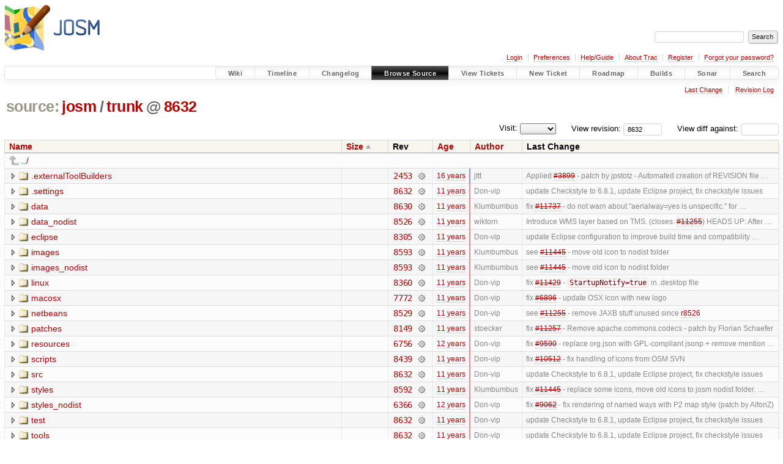

--- FILE ---
content_type: text/html;charset=utf-8
request_url: https://josm.openstreetmap.de/browser/josm/trunk?rev=8632&order=size
body_size: 7339
content:


<!DOCTYPE html>
<html lang="en-US">   <head>
    <!-- # block head (placeholder in theme.html) -->
        <!-- # block head (content inherited from layout.html) -->
    <title>
trunk in josm          – JOSM

    </title>

    <meta http-equiv="Content-Type" content="text/html; charset=UTF-8" />
    <meta http-equiv="X-UA-Compatible" content="IE=edge" />
    <!--[if IE]><script>
        if (/^#__msie303:/.test(window.location.hash))
        window.location.replace(window.location.hash.replace(/^#__msie303:/, '#'));
        </script><![endif]-->

    <link rel="start"  href="/wiki" />
    <link rel="search"  href="/search" />
    <link rel="help"  href="/wiki/TracGuide" />
    <link rel="stylesheet"  href="/chrome/common/css/trac.css" type="text/css" />
    <link rel="stylesheet"  href="/chrome/common/css/browser.css" type="text/css" />
    <link rel="icon"  href="/favicon.ico" type="image/x-icon" />
    <link rel="up"  href="/browser/josm?order=size&amp;rev=8632" title="Parent directory" />
    <noscript>
      <style>
        .trac-noscript { display: none !important }
      </style>     </noscript>
    <link type="application/opensearchdescription+xml" rel="search"
          href="/search/opensearch"
          title="Search JOSM"/>
    <script src="/chrome/common/js/jquery.js"></script>
    <script src="/chrome/common/js/babel.js"></script>
    <script src="/chrome/common/js/trac.js"></script>
    <script src="/chrome/common/js/search.js"></script>
    <script src="/chrome/common/js/folding.js"></script>
    <script src="/chrome/common/js/expand_dir.js"></script>
    <script src="/chrome/common/js/keyboard_nav.js"></script>
    <script>
      jQuery(function($) {
        $(".trac-autofocus").focus();
        $(".trac-target-new").attr("target", "_blank");
        if ($.ui) { /* is jquery-ui added? */
          $(".trac-datepicker:not([readonly])")
            .prop("autocomplete", "off").datepicker();
          // Input current date when today is pressed.
          var _goToToday = $.datepicker._gotoToday;
          $.datepicker._gotoToday = function(id) {
            _goToToday.call(this, id);
            this._selectDate(id)
          };
          $(".trac-datetimepicker:not([readonly])")
            .prop("autocomplete", "off").datetimepicker();
        }
        $(".trac-disable").disableSubmit(".trac-disable-determinant");
        setTimeout(function() { $(".trac-scroll").scrollToTop() }, 1);
        $(".trac-disable-on-submit").disableOnSubmit();
      });
    </script>
    <!--   # include 'site_head.html' (layout.html) -->

<link rel="stylesheet" type="text/css" href="/josm.css"/>

    <!--   end of site_head.html -->
    <!-- # endblock head (content inherited from layout.html) -->


    <meta name="ROBOTS" content="NOINDEX" />
    <script>
      jQuery(function($) {
        $(".trac-toggledeleted").show().click(function() {
                  $(this).siblings().find(".trac-deleted").toggle();
                  return false;
        }).click();
        $("#jumploc input").hide();
        $("#jumploc select").change(function () {
          this.parentNode.parentNode.submit();
        });

          /* browsers using old WebKits have issues with expandDir... */
          var webkit_rev = /AppleWebKit\/(\d+)/.exec(navigator.userAgent);
          if ( !webkit_rev || (521 - webkit_rev[1]).toString()[0] == "-" )
            enableExpandDir(null, $("table.dirlist tr"), {
                action: 'inplace',
                range_min_secs: '63371094546',
                range_max_secs: '63574041248'
            });
      });
    </script>
    <!-- # endblock head (placeholder in theme.html) -->
  </head> 
  <body>
    <!-- # block body (content inherited from theme.html) -->
    <!--   # include 'site_header.html' (theme.html) -->
    <!--   end of site_header.html -->

    <div id="banner">
      <div id="header">
        <a id="logo"
           href="https://josm.openstreetmap.de">
          <img  alt="JOSM" height="80" src="/svn/trunk/nodist/images/logo/header.png" width="156" /></a>


      </div>
      <form id="search" action="/search" method="get">
        <div>
          <label for="proj-search">Search:</label>
          <input type="text" id="proj-search" name="q" size="18"
                  value="" />
          <input type="submit" value="Search" />
        </div>
      </form>
          <div id="metanav" class="nav">
      <ul><li  class="first"><a href="/login">Login</a></li><li ><a href="/prefs">Preferences</a></li><li ><a href="/wiki/TracGuide">Help/Guide</a></li><li ><a href="/about">About Trac</a></li><li ><a href="/register">Register</a></li><li  class="last"><a href="/reset_password">Forgot your password?</a></li></ul>
    </div>

    </div>
        <div id="mainnav" class="nav">
      <ul><li  class="first"><a href="/wiki">Wiki</a></li><li ><a href="/timeline">Timeline</a></li><li ><a href="/log/josm/?verbose=on">Changelog</a></li><li  class="active"><a href="/browser">Browse Source</a></li><li ><a href="/report">View Tickets</a></li><li ><a href="/newticket">New Ticket</a></li><li ><a href="/roadmap">Roadmap</a></li><li ><a href="/jenkins/">Builds</a></li><li ><a href="/sonar/">Sonar</a></li><li  class="last"><a href="/search">Search</a></li></ul>
    </div>


    <div id="main"
         >
      <div id="ctxtnav" class="nav">
        <h2>Context Navigation</h2>
        <ul>
          <li  class="first"><a href="/changeset/8632/josm/trunk">Last Change</a></li>
          <li  class="last"><a href="/log/josm/trunk?rev=8632">Revision Log</a></li>
        </ul>
        <hr />
      </div>

      

      

      <!-- # block content (placeholder in theme.html) -->
    <div id="content" class="browser">

      <h1>


<a class="pathentry first" href="/browser?order=size"
   title="Go to repository index">source:</a>
<a class="pathentry" href="/browser/josm?order=size&amp;rev=8632"
   title="View josm">josm</a><span class="pathentry sep">/</span><a class="pathentry" href="/browser/josm/trunk?order=size&amp;rev=8632"
   title="View trunk">trunk</a><span class="pathentry sep">@</span>
<a class="pathentry" href="/changeset/8632/josm"
   title="View changeset 8632">8632</a>
<br style="clear: both" />
      </h1>

      <div id="diffrev">
        <form action="/changeset" method="get">
          <div>
            <label title="Show the diff against a specific revision">
              View diff against:
              <input type="text" name="old" size="6"/>
              <input type="hidden" name="old_path" value="josm/trunk"/>
              <input type="hidden" name="new" value="8632"/>
              <input type="hidden" name="new_path" value="josm/trunk"/>
            </label>
          </div>
        </form>
      </div>

      <div id="jumprev">
        <form action="/browser/josm/trunk" method="get">
          <div>
            <label for="rev"
                   title="Hint: clear the field to view latest revision">
              View revision:</label>
            <input type="text" id="rev" name="rev" value="8632"
                   size="6" />
          </div>
        </form>
      </div>

      <div id="jumploc">
        <form action="/browser/josm/trunk" method="get">
          <div class="buttons">
            <label for="preselected">Visit:</label>
            <select id="preselected" name="preselected">
              <option selected="selected"></option>
              <optgroup label="branches">
                <option value="/browser/josm/trunk">trunk</option>
              </optgroup>
            </select>
            <input type="submit" value="Go!"
                   title="Jump to the chosen preselected path" />
          </div>
        </form>
      </div>
      <div class="trac-tags">
      </div>
      <table class="listing dirlist" id="dirlist">



<thead>
  <tr>


<th >
  <a title="Sort by name (ascending)"
     href="/browser/josm/trunk?rev=8632">Name</a>
</th>

<th  class="asc">
  <a title="Sort by size (descending)"
     href="/browser/josm/trunk?desc=1&amp;order=size&amp;rev=8632">Size</a>
</th>
    <th class="rev">Rev</th>

<th >
  <a title="Sort by date (ascending)"
     href="/browser/josm/trunk?order=date&amp;rev=8632">Age</a>
</th>

<th >
  <a title="Sort by author (ascending)"
     href="/browser/josm/trunk?order=author&amp;rev=8632">Author</a>
</th>
    <th class="change">Last Change</th>
  </tr>
</thead>
        <tbody>
          <tr class="even">
            <td class="name" colspan="6">
              <a class="parent" title="Parent Directory"
                 href="/browser/josm?order=size&amp;rev=8632">../</a>
            </td>
          </tr>



<tr class="odd">
  <td class="name">
    <a class="dir"
       title="View Directory"
       href="/browser/josm/trunk/.externalToolBuilders?order=size&amp;rev=8632">.externalToolBuilders</a>
  </td>
  <td class="size">
  </td>
  <td class="rev">
    <a title="View Revision Log"
       href="/log/josm/trunk/.externalToolBuilders?rev=8632">2453</a>
    <a title="View Changeset" class="chgset"
       href="/changeset/2453/josm">&nbsp;</a>
  </td>
  <td class="age"
       style="border-color: rgb(149,136,241)">
    <a class="timeline" href="/timeline?from=2009-11-14T22%3A20%3A02%2B01%3A00&amp;precision=second" title="See timeline at 2009-11-14T22:20:02+01:00">16 years</a>
  </td>
  <td class="author"><span class="trac-author">jttt</span></td>
  <td class="change">
    Applied <a class="closed ticket" href="/ticket/3899" title="#3899: enhancement: [PATCH] Automated creation of REVISION file in Eclipse (closed: fixed)">#3899</a> - patch by jpstotz - Automated creation of REVISION file …
  </td>
</tr>
<tr class="even">
  <td class="name">
    <a class="dir"
       title="View Directory"
       href="/browser/josm/trunk/.settings?order=size&amp;rev=8632">.settings</a>
  </td>
  <td class="size">
  </td>
  <td class="rev">
    <a title="View Revision Log"
       href="/log/josm/trunk/.settings?rev=8632">8632</a>
    <a title="View Changeset" class="chgset"
       href="/changeset/8632/josm">&nbsp;</a>
  </td>
  <td class="age"
       style="border-color: rgb(255,136,136)">
    <a class="timeline" href="/timeline?from=2015-08-01T17%3A54%3A08%2B02%3A00&amp;precision=second" title="See timeline at 2015-08-01T17:54:08+02:00">11 years</a>
  </td>
  <td class="author"><span class="trac-author">Don-vip</span></td>
  <td class="change">
    update Checkstyle to 6.8.1, update Eclipse project, fix checkstyle issues
  </td>
</tr>
<tr class="odd">
  <td class="name">
    <a class="dir"
       title="View Directory"
       href="/browser/josm/trunk/data?order=size&amp;rev=8632">data</a>
  </td>
  <td class="size">
  </td>
  <td class="rev">
    <a title="View Revision Log"
       href="/log/josm/trunk/data?rev=8632">8630</a>
    <a title="View Changeset" class="chgset"
       href="/changeset/8630/josm">&nbsp;</a>
  </td>
  <td class="age"
       style="border-color: rgb(254,136,136)">
    <a class="timeline" href="/timeline?from=2015-07-31T14%3A32%3A48%2B02%3A00&amp;precision=second" title="See timeline at 2015-07-31T14:32:48+02:00">11 years</a>
  </td>
  <td class="author"><span class="trac-author">Klumbumbus</span></td>
  <td class="change">
    fix <a class="closed ticket" href="/ticket/11737" title="#11737: defect: Public Transport  &gt; Stop Position preset correctly sets aerialway=yes ... (closed: fixed)">#11737</a> - do not warn about "aerialway=yes is unspecific." for …
  </td>
</tr>
<tr class="even">
  <td class="name">
    <a class="dir"
       title="View Directory"
       href="/browser/josm/trunk/data_nodist?order=size&amp;rev=8632">data_nodist</a>
  </td>
  <td class="size">
  </td>
  <td class="rev">
    <a title="View Revision Log"
       href="/log/josm/trunk/data_nodist?rev=8632">8526</a>
    <a title="View Changeset" class="chgset"
       href="/changeset/8526/josm">&nbsp;</a>
  </td>
  <td class="age"
       style="border-color: rgb(253,136,137)">
    <a class="timeline" href="/timeline?from=2015-06-24T20%3A57%3A43%2B02%3A00&amp;precision=second" title="See timeline at 2015-06-24T20:57:43+02:00">11 years</a>
  </td>
  <td class="author"><span class="trac-author">wiktorn</span></td>
  <td class="change">
    Introduce WMS layer based on TMS. (closes: <a class="closed ticket" href="/ticket/11255" title="#11255: enhancement: [PATCH] Tiling approach to WMS layers (closed: fixed)">#11255</a>)

HEADS UP: After …
  </td>
</tr>
<tr class="odd">
  <td class="name">
    <a class="dir"
       title="View Directory"
       href="/browser/josm/trunk/eclipse?order=size&amp;rev=8632">eclipse</a>
  </td>
  <td class="size">
  </td>
  <td class="rev">
    <a title="View Revision Log"
       href="/log/josm/trunk/eclipse?rev=8632">8305</a>
    <a title="View Changeset" class="chgset"
       href="/changeset/8305/josm">&nbsp;</a>
  </td>
  <td class="age"
       style="border-color: rgb(250,136,140)">
    <a class="timeline" href="/timeline?from=2015-05-01T22%3A38%3A35%2B02%3A00&amp;precision=second" title="See timeline at 2015-05-01T22:38:35+02:00">11 years</a>
  </td>
  <td class="author"><span class="trac-author">Don-vip</span></td>
  <td class="change">
    update Eclipse configuration to improve build time and compatibility …
  </td>
</tr>
<tr class="even">
  <td class="name">
    <a class="dir"
       title="View Directory"
       href="/browser/josm/trunk/images?order=size&amp;rev=8632">images</a>
  </td>
  <td class="size">
  </td>
  <td class="rev">
    <a title="View Revision Log"
       href="/log/josm/trunk/images?rev=8632">8593</a>
    <a title="View Changeset" class="chgset"
       href="/changeset/8593/josm">&nbsp;</a>
  </td>
  <td class="age"
       style="border-color: rgb(253,136,137)">
    <a class="timeline" href="/timeline?from=2015-07-10T21%3A07%3A01%2B02%3A00&amp;precision=second" title="See timeline at 2015-07-10T21:07:01+02:00">11 years</a>
  </td>
  <td class="author"><span class="trac-author">Klumbumbus</span></td>
  <td class="change">
    see <a class="closed ticket" href="/ticket/11445" title="#11445: enhancement: [PATCH] Change POI icons: accommodation and food (closed: fixed)">#11445</a> - move old icon to nodist folder
  </td>
</tr>
<tr class="odd">
  <td class="name">
    <a class="dir"
       title="View Directory"
       href="/browser/josm/trunk/images_nodist?order=size&amp;rev=8632">images_nodist</a>
  </td>
  <td class="size">
  </td>
  <td class="rev">
    <a title="View Revision Log"
       href="/log/josm/trunk/images_nodist?rev=8632">8593</a>
    <a title="View Changeset" class="chgset"
       href="/changeset/8593/josm">&nbsp;</a>
  </td>
  <td class="age"
       style="border-color: rgb(253,136,137)">
    <a class="timeline" href="/timeline?from=2015-07-10T21%3A07%3A01%2B02%3A00&amp;precision=second" title="See timeline at 2015-07-10T21:07:01+02:00">11 years</a>
  </td>
  <td class="author"><span class="trac-author">Klumbumbus</span></td>
  <td class="change">
    see <a class="closed ticket" href="/ticket/11445" title="#11445: enhancement: [PATCH] Change POI icons: accommodation and food (closed: fixed)">#11445</a> - move old icon to nodist folder
  </td>
</tr>
<tr class="even">
  <td class="name">
    <a class="dir"
       title="View Directory"
       href="/browser/josm/trunk/linux?order=size&amp;rev=8632">linux</a>
  </td>
  <td class="size">
  </td>
  <td class="rev">
    <a title="View Revision Log"
       href="/log/josm/trunk/linux?rev=8632">8360</a>
    <a title="View Changeset" class="chgset"
       href="/changeset/8360/josm">&nbsp;</a>
  </td>
  <td class="age"
       style="border-color: rgb(251,136,139)">
    <a class="timeline" href="/timeline?from=2015-05-16T02%3A04%3A46%2B02%3A00&amp;precision=second" title="See timeline at 2015-05-16T02:04:46+02:00">11 years</a>
  </td>
  <td class="author"><span class="trac-author">Don-vip</span></td>
  <td class="change">
    fix <a class="closed ticket" href="/ticket/11429" title="#11429: enhancement: Desktop-Konfigurationsdatei (closed: fixed)">#11429</a> - <code>StartupNotify=true</code> in .desktop file
  </td>
</tr>
<tr class="odd">
  <td class="name">
    <a class="dir"
       title="View Directory"
       href="/browser/josm/trunk/macosx?order=size&amp;rev=8632">macosx</a>
  </td>
  <td class="size">
  </td>
  <td class="rev">
    <a title="View Revision Log"
       href="/log/josm/trunk/macosx?rev=8632">7772</a>
    <a title="View Changeset" class="chgset"
       href="/changeset/7772/josm">&nbsp;</a>
  </td>
  <td class="age"
       style="border-color: rgb(243,136,147)">
    <a class="timeline" href="/timeline?from=2014-12-09T00%3A49%3A49%2B01%3A00&amp;precision=second" title="See timeline at 2014-12-09T00:49:49+01:00">11 years</a>
  </td>
  <td class="author"><span class="trac-author">Don-vip</span></td>
  <td class="change">
    fix <a class="closed ticket" href="/ticket/6896" title="#6896: enhancement: New logo (closed: fixed)">#6896</a> - update OSX icon with new logo
  </td>
</tr>
<tr class="even">
  <td class="name">
    <a class="dir"
       title="View Directory"
       href="/browser/josm/trunk/netbeans?order=size&amp;rev=8632">netbeans</a>
  </td>
  <td class="size">
  </td>
  <td class="rev">
    <a title="View Revision Log"
       href="/log/josm/trunk/netbeans?rev=8632">8529</a>
    <a title="View Changeset" class="chgset"
       href="/changeset/8529/josm">&nbsp;</a>
  </td>
  <td class="age"
       style="border-color: rgb(253,136,137)">
    <a class="timeline" href="/timeline?from=2015-06-24T23%3A32%3A14%2B02%3A00&amp;precision=second" title="See timeline at 2015-06-24T23:32:14+02:00">11 years</a>
  </td>
  <td class="author"><span class="trac-author">Don-vip</span></td>
  <td class="change">
    see <a class="closed ticket" href="/ticket/11255" title="#11255: enhancement: [PATCH] Tiling approach to WMS layers (closed: fixed)">#11255</a> - remove JAXB stuff unused since <a class="changeset" href="/changeset/8526/josm" title="Introduce WMS layer based on TMS. (closes: #11255)

HEADS UP: After ...">r8526</a>
  </td>
</tr>
<tr class="odd">
  <td class="name">
    <a class="dir"
       title="View Directory"
       href="/browser/josm/trunk/patches?order=size&amp;rev=8632">patches</a>
  </td>
  <td class="size">
  </td>
  <td class="rev">
    <a title="View Revision Log"
       href="/log/josm/trunk/patches?rev=8632">8149</a>
    <a title="View Changeset" class="chgset"
       href="/changeset/8149/josm">&nbsp;</a>
  </td>
  <td class="age"
       style="border-color: rgb(248,136,142)">
    <a class="timeline" href="/timeline?from=2015-03-22T23%3A16%3A08%2B01%3A00&amp;precision=second" title="See timeline at 2015-03-22T23:16:08+01:00">11 years</a>
  </td>
  <td class="author"><span class="trac-author">stoecker</span></td>
  <td class="change">
    fix <a class="closed ticket" href="/ticket/11257" title="#11257: enhancement: [Patch] Drop dependency on Apache Commons Codec (closed: fixed)">#11257</a> - Remove apache.commons.codecs - patch by Florian Schaefer
  </td>
</tr>
<tr class="even">
  <td class="name">
    <a class="dir"
       title="View Directory"
       href="/browser/josm/trunk/resources?order=size&amp;rev=8632">resources</a>
  </td>
  <td class="size">
  </td>
  <td class="rev">
    <a title="View Revision Log"
       href="/log/josm/trunk/resources?rev=8632">6756</a>
    <a title="View Changeset" class="chgset"
       href="/changeset/6756/josm">&nbsp;</a>
  </td>
  <td class="age"
       style="border-color: rgb(227,136,163)">
    <a class="timeline" href="/timeline?from=2014-01-27T00%3A13%3A24%2B01%3A00&amp;precision=second" title="See timeline at 2014-01-27T00:13:24+01:00">12 years</a>
  </td>
  <td class="author"><span class="trac-author">Don-vip</span></td>
  <td class="change">
    fix <a class="closed ticket" href="/ticket/9590" title="#9590: defect: JSON code is not compatible with GPL (closed: fixed)">#9590</a> - replace org.json with GPL-compliant jsonp + remove mention …
  </td>
</tr>
<tr class="odd">
  <td class="name">
    <a class="dir"
       title="View Directory"
       href="/browser/josm/trunk/scripts?order=size&amp;rev=8632">scripts</a>
  </td>
  <td class="size">
  </td>
  <td class="rev">
    <a title="View Revision Log"
       href="/log/josm/trunk/scripts?rev=8632">8439</a>
    <a title="View Changeset" class="chgset"
       href="/changeset/8439/josm">&nbsp;</a>
  </td>
  <td class="age"
       style="border-color: rgb(251,136,139)">
    <a class="timeline" href="/timeline?from=2015-06-01T19%3A28%3A56%2B02%3A00&amp;precision=second" title="See timeline at 2015-06-01T19:28:56+02:00">11 years</a>
  </td>
  <td class="author"><span class="trac-author">Don-vip</span></td>
  <td class="change">
    fix <a class="closed ticket" href="/ticket/10512" title="#10512: enhancement: Provide tag usage files for Taginfo (closed: fixed)">#10512</a> - fix handling of icons from OSM SVN
  </td>
</tr>
<tr class="even">
  <td class="name">
    <a class="dir"
       title="View Directory"
       href="/browser/josm/trunk/src?order=size&amp;rev=8632">src</a>
  </td>
  <td class="size">
  </td>
  <td class="rev">
    <a title="View Revision Log"
       href="/log/josm/trunk/src?rev=8632">8632</a>
    <a title="View Changeset" class="chgset"
       href="/changeset/8632/josm">&nbsp;</a>
  </td>
  <td class="age"
       style="border-color: rgb(255,136,136)">
    <a class="timeline" href="/timeline?from=2015-08-01T17%3A54%3A08%2B02%3A00&amp;precision=second" title="See timeline at 2015-08-01T17:54:08+02:00">11 years</a>
  </td>
  <td class="author"><span class="trac-author">Don-vip</span></td>
  <td class="change">
    update Checkstyle to 6.8.1, update Eclipse project, fix checkstyle issues
  </td>
</tr>
<tr class="odd">
  <td class="name">
    <a class="dir"
       title="View Directory"
       href="/browser/josm/trunk/styles?order=size&amp;rev=8632">styles</a>
  </td>
  <td class="size">
  </td>
  <td class="rev">
    <a title="View Revision Log"
       href="/log/josm/trunk/styles?rev=8632">8592</a>
    <a title="View Changeset" class="chgset"
       href="/changeset/8592/josm">&nbsp;</a>
  </td>
  <td class="age"
       style="border-color: rgb(253,136,137)">
    <a class="timeline" href="/timeline?from=2015-07-10T19%3A10%3A35%2B02%3A00&amp;precision=second" title="See timeline at 2015-07-10T19:10:35+02:00">11 years</a>
  </td>
  <td class="author"><span class="trac-author">Klumbumbus</span></td>
  <td class="change">
    fix <a class="closed ticket" href="/ticket/11445" title="#11445: enhancement: [PATCH] Change POI icons: accommodation and food (closed: fixed)">#11445</a> - replace some icons, move old icons to josm nodist folder. …
  </td>
</tr>
<tr class="even">
  <td class="name">
    <a class="dir"
       title="View Directory"
       href="/browser/josm/trunk/styles_nodist?order=size&amp;rev=8632">styles_nodist</a>
  </td>
  <td class="size">
  </td>
  <td class="rev">
    <a title="View Revision Log"
       href="/log/josm/trunk/styles_nodist?rev=8632">6366</a>
    <a title="View Changeset" class="chgset"
       href="/changeset/6366/josm">&nbsp;</a>
  </td>
  <td class="age"
       style="border-color: rgb(222,136,168)">
    <a class="timeline" href="/timeline?from=2013-11-05T22%3A26%3A30%2B01%3A00&amp;precision=second" title="See timeline at 2013-11-05T22:26:30+01:00">12 years</a>
  </td>
  <td class="author"><span class="trac-author">Don-vip</span></td>
  <td class="change">
    fix <a class="closed ticket" href="/ticket/9062" title="#9062: enhancement: [patch] house number hidden when historic tag is added (closed: fixed)">#9062</a> - fix rendering of named ways with P2 map style (patch by AlfonZ)
  </td>
</tr>
<tr class="odd">
  <td class="name">
    <a class="dir"
       title="View Directory"
       href="/browser/josm/trunk/test?order=size&amp;rev=8632">test</a>
  </td>
  <td class="size">
  </td>
  <td class="rev">
    <a title="View Revision Log"
       href="/log/josm/trunk/test?rev=8632">8632</a>
    <a title="View Changeset" class="chgset"
       href="/changeset/8632/josm">&nbsp;</a>
  </td>
  <td class="age"
       style="border-color: rgb(255,136,136)">
    <a class="timeline" href="/timeline?from=2015-08-01T17%3A54%3A08%2B02%3A00&amp;precision=second" title="See timeline at 2015-08-01T17:54:08+02:00">11 years</a>
  </td>
  <td class="author"><span class="trac-author">Don-vip</span></td>
  <td class="change">
    update Checkstyle to 6.8.1, update Eclipse project, fix checkstyle issues
  </td>
</tr>
<tr class="even">
  <td class="name">
    <a class="dir"
       title="View Directory"
       href="/browser/josm/trunk/tools?order=size&amp;rev=8632">tools</a>
  </td>
  <td class="size">
  </td>
  <td class="rev">
    <a title="View Revision Log"
       href="/log/josm/trunk/tools?rev=8632">8632</a>
    <a title="View Changeset" class="chgset"
       href="/changeset/8632/josm">&nbsp;</a>
  </td>
  <td class="age"
       style="border-color: rgb(255,136,136)">
    <a class="timeline" href="/timeline?from=2015-08-01T17%3A54%3A08%2B02%3A00&amp;precision=second" title="See timeline at 2015-08-01T17:54:08+02:00">11 years</a>
  </td>
  <td class="author"><span class="trac-author">Don-vip</span></td>
  <td class="change">
    update Checkstyle to 6.8.1, update Eclipse project, fix checkstyle issues
  </td>
</tr>
<tr class="odd">
  <td class="name">
    <a class="dir"
       title="View Directory"
       href="/browser/josm/trunk/windows?order=size&amp;rev=8632">windows</a>
  </td>
  <td class="size">
  </td>
  <td class="rev">
    <a title="View Revision Log"
       href="/log/josm/trunk/windows?rev=8632">8534</a>
    <a title="View Changeset" class="chgset"
       href="/changeset/8534/josm">&nbsp;</a>
  </td>
  <td class="age"
       style="border-color: rgb(253,136,137)">
    <a class="timeline" href="/timeline?from=2015-06-25T01%3A27%3A11%2B02%3A00&amp;precision=second" title="See timeline at 2015-06-25T01:27:11+02:00">11 years</a>
  </td>
  <td class="author"><span class="trac-author">Don-vip</span></td>
  <td class="change">
    use StdUtils for NSIS v1.06
  </td>
</tr>
<tr class="even">
  <td class="name">
    <a class="file"
       title="View File"
       href="/browser/josm/trunk/optimize-images?order=size&amp;rev=8632">optimize-images</a>
  </td>
  <td class="size">
    <span title="110 bytes">110 bytes</span>
    <a href="/export/8632/josm/trunk/optimize-images"
       class="trac-rawlink"
       title="Download">&#8203;</a>
  </td>
  <td class="rev">
    <a title="View Revision Log"
       href="/log/josm/trunk/optimize-images?rev=8632">7507</a>
    <a title="View Changeset" class="chgset"
       href="/changeset/7507/josm">&nbsp;</a>
  </td>
  <td class="age"
       style="border-color: rgb(238,136,152)">
    <a class="timeline" href="/timeline?from=2014-09-05T17%3A08%3A31%2B02%3A00&amp;precision=second" title="See timeline at 2014-09-05T17:08:31+02:00">11 years</a>
  </td>
  <td class="author"><span class="trac-author">Don-vip</span></td>
  <td class="change">
    cleanup
  </td>
</tr>
<tr class="odd">
  <td class="name">
    <a class="file"
       title="View File"
       href="/browser/josm/trunk/LICENSE?order=size&amp;rev=8632">LICENSE</a>
  </td>
  <td class="size">
    <span title="621 bytes">621 bytes</span>
    <a href="/export/8632/josm/trunk/LICENSE"
       class="trac-rawlink"
       title="Download">&#8203;</a>
  </td>
  <td class="rev">
    <a title="View Revision Log"
       href="/log/josm/trunk/LICENSE?rev=8632">7937</a>
    <a title="View Changeset" class="chgset"
       href="/changeset/7937/josm">&nbsp;</a>
  </td>
  <td class="age"
       style="border-color: rgb(244,136,146)">
    <a class="timeline" href="/timeline?from=2015-01-08T17%3A45%3A51%2B01%3A00&amp;precision=second" title="See timeline at 2015-01-08T17:45:51+01:00">11 years</a>
  </td>
  <td class="author"><span class="trac-author">bastiK</span></td>
  <td class="change">
    add subversion property svn:eol=native
  </td>
</tr>
<tr class="even">
  <td class="name">
    <a class="file"
       title="View File"
       href="/browser/josm/trunk/josm.jnlp?order=size&amp;rev=8632">josm.jnlp</a>
  </td>
  <td class="size">
    <span title="1079 bytes">1.1 KB</span>
    <a href="/export/8632/josm/trunk/josm.jnlp"
       class="trac-rawlink"
       title="Download">&#8203;</a>
  </td>
  <td class="rev">
    <a title="View Revision Log"
       href="/log/josm/trunk/josm.jnlp?rev=8632">7363</a>
    <a title="View Changeset" class="chgset"
       href="/changeset/7363/josm">&nbsp;</a>
  </td>
  <td class="age"
       style="border-color: rgb(236,136,154)">
    <a class="timeline" href="/timeline?from=2014-08-03T22%3A16%3A37%2B02%3A00&amp;precision=second" title="See timeline at 2014-08-03T22:16:37+02:00">12 years</a>
  </td>
  <td class="author"><span class="trac-author">Don-vip</span></td>
  <td class="change">
    fix <a class="closed ticket" href="/ticket/10342" title="#10342: enhancement: add barrier=chain icon [patch] (closed: fixed)">#10342</a> - presets: allow <code>barrier=chain</code> on ways
  </td>
</tr>
<tr class="odd">
  <td class="name">
    <a class="file"
       title="View File"
       href="/browser/josm/trunk/josm-latest.jnlp?order=size&amp;rev=8632">josm-latest.jnlp</a>
  </td>
  <td class="size">
    <span title="1108 bytes">1.1 KB</span>
    <a href="/export/8632/josm/trunk/josm-latest.jnlp"
       class="trac-rawlink"
       title="Download">&#8203;</a>
  </td>
  <td class="rev">
    <a title="View Revision Log"
       href="/log/josm/trunk/josm-latest.jnlp?rev=8632">7001</a>
    <a title="View Changeset" class="chgset"
       href="/changeset/7001/josm">&nbsp;</a>
  </td>
  <td class="age"
       style="border-color: rgb(231,136,159)">
    <a class="timeline" href="/timeline?from=2014-04-26T03%3A53%3A35%2B02%3A00&amp;precision=second" title="See timeline at 2014-04-26T03:53:35+02:00">12 years</a>
  </td>
  <td class="author"><span class="trac-author">Don-vip</span></td>
  <td class="change">
    see <a class="closed ticket" href="/ticket/8465" title="#8465: enhancement: Switch to Java 7 (closed: fixed)">#8465</a> - switch core to Java 7
  </td>
</tr>
<tr class="even">
  <td class="name">
    <a class="file"
       title="View File"
       href="/browser/josm/trunk/.project?order=size&amp;rev=8632">.project</a>
  </td>
  <td class="size">
    <span title="1183 bytes">1.2 KB</span>
    <a href="/export/8632/josm/trunk/.project"
       class="trac-rawlink"
       title="Download">&#8203;</a>
  </td>
  <td class="rev">
    <a title="View Revision Log"
       href="/log/josm/trunk/.project?rev=8632">8508</a>
    <a title="View Changeset" class="chgset"
       href="/changeset/8508/josm">&nbsp;</a>
  </td>
  <td class="age"
       style="border-color: rgb(252,136,138)">
    <a class="timeline" href="/timeline?from=2015-06-20T14%3A34%3A08%2B02%3A00&amp;precision=second" title="See timeline at 2015-06-20T14:34:08+02:00">11 years</a>
  </td>
  <td class="author"><span class="trac-author">Don-vip</span></td>
  <td class="change">
    update jacoco 0.7.5 + add checkstyle 6.7
  </td>
</tr>
<tr class="odd">
  <td class="name">
    <a class="file"
       title="View File"
       href="/browser/josm/trunk/.checkstyle?order=size&amp;rev=8632">.checkstyle</a>
  </td>
  <td class="size">
    <span title="1231 bytes">1.2 KB</span>
    <a href="/export/8632/josm/trunk/.checkstyle"
       class="trac-rawlink"
       title="Download">&#8203;</a>
  </td>
  <td class="rev">
    <a title="View Revision Log"
       href="/log/josm/trunk/.checkstyle?rev=8632">8632</a>
    <a title="View Changeset" class="chgset"
       href="/changeset/8632/josm">&nbsp;</a>
  </td>
  <td class="age"
       style="border-color: rgb(255,136,136)">
    <a class="timeline" href="/timeline?from=2015-08-01T17%3A54%3A08%2B02%3A00&amp;precision=second" title="See timeline at 2015-08-01T17:54:08+02:00">11 years</a>
  </td>
  <td class="author"><span class="trac-author">Don-vip</span></td>
  <td class="change">
    update Checkstyle to 6.8.1, update Eclipse project, fix checkstyle issues
  </td>
</tr>
<tr class="even">
  <td class="name">
    <a class="file"
       title="View File"
       href="/browser/josm/trunk/presets_lang.pl?order=size&amp;rev=8632">presets_lang.pl</a>
  </td>
  <td class="size">
    <span title="2112 bytes">2.1 KB</span>
    <a href="/export/8632/josm/trunk/presets_lang.pl"
       class="trac-rawlink"
       title="Download">&#8203;</a>
  </td>
  <td class="rev">
    <a title="View Revision Log"
       href="/log/josm/trunk/presets_lang.pl?rev=8632">8476</a>
    <a title="View Changeset" class="chgset"
       href="/changeset/8476/josm">&nbsp;</a>
  </td>
  <td class="age"
       style="border-color: rgb(252,136,138)">
    <a class="timeline" href="/timeline?from=2015-06-07T15%3A52%3A08%2B02%3A00&amp;precision=second" title="See timeline at 2015-06-07T15:52:08+02:00">11 years</a>
  </td>
  <td class="author"><span class="trac-author">Don-vip</span></td>
  <td class="change">
    update presets links
  </td>
</tr>
<tr class="odd">
  <td class="name">
    <a class="file"
       title="View File"
       href="/browser/josm/trunk/CONTRIBUTION?order=size&amp;rev=8632">CONTRIBUTION</a>
  </td>
  <td class="size">
    <span title="2797 bytes">2.7 KB</span>
    <a href="/export/8632/josm/trunk/CONTRIBUTION"
       class="trac-rawlink"
       title="Download">&#8203;</a>
  </td>
  <td class="rev">
    <a title="View Revision Log"
       href="/log/josm/trunk/CONTRIBUTION?rev=8632">8132</a>
    <a title="View Changeset" class="chgset"
       href="/changeset/8132/josm">&nbsp;</a>
  </td>
  <td class="age"
       style="border-color: rgb(247,136,143)">
    <a class="timeline" href="/timeline?from=2015-03-10T01%3A17%3A39%2B01%3A00&amp;precision=second" title="See timeline at 2015-03-10T01:17:39+01:00">11 years</a>
  </td>
  <td class="author"><span class="trac-author">Don-vip</span></td>
  <td class="change">
    fix <a class="closed ticket" href="/ticket/11162" title="#11162: enhancement: [patch] support for metadata-extractor 2.7.2 (closed: fixed)">#11162</a> - update to metadata-extractor 2.7.2
  </td>
</tr>
<tr class="even">
  <td class="name">
    <a class="file"
       title="View File"
       href="/browser/josm/trunk/.classpath?order=size&amp;rev=8632">.classpath</a>
  </td>
  <td class="size">
    <span title="3811 bytes">3.7 KB</span>
    <a href="/export/8632/josm/trunk/.classpath"
       class="trac-rawlink"
       title="Download">&#8203;</a>
  </td>
  <td class="rev">
    <a title="View Revision Log"
       href="/log/josm/trunk/.classpath?rev=8632">8632</a>
    <a title="View Changeset" class="chgset"
       href="/changeset/8632/josm">&nbsp;</a>
  </td>
  <td class="age"
       style="border-color: rgb(255,136,136)">
    <a class="timeline" href="/timeline?from=2015-08-01T17%3A54%3A08%2B02%3A00&amp;precision=second" title="See timeline at 2015-08-01T17:54:08+02:00">11 years</a>
  </td>
  <td class="author"><span class="trac-author">Don-vip</span></td>
  <td class="change">
    update Checkstyle to 6.8.1, update Eclipse project, fix checkstyle issues
  </td>
</tr>
<tr class="odd">
  <td class="name">
    <a class="file"
       title="View File"
       href="/browser/josm/trunk/geticons.pl?order=size&amp;rev=8632">geticons.pl</a>
  </td>
  <td class="size">
    <span title="4102 bytes">4.0 KB</span>
    <a href="/export/8632/josm/trunk/geticons.pl"
       class="trac-rawlink"
       title="Download">&#8203;</a>
  </td>
  <td class="rev">
    <a title="View Revision Log"
       href="/log/josm/trunk/geticons.pl?rev=8632">7736</a>
    <a title="View Changeset" class="chgset"
       href="/changeset/7736/josm">&nbsp;</a>
  </td>
  <td class="age"
       style="border-color: rgb(242,136,148)">
    <a class="timeline" href="/timeline?from=2014-11-19T22%3A46%3A34%2B01%3A00&amp;precision=second" title="See timeline at 2014-11-19T22:46:34+01:00">11 years</a>
  </td>
  <td class="author"><span class="trac-author">stoecker</span></td>
  <td class="change">
    exclude some recently removed icons from distribution
  </td>
</tr>
<tr class="even">
  <td class="name">
    <a class="file"
       title="View File"
       href="/browser/josm/trunk/README?order=size&amp;rev=8632">README</a>
  </td>
  <td class="size">
    <span title="9770 bytes">9.5 KB</span>
    <a href="/export/8632/josm/trunk/README"
       class="trac-rawlink"
       title="Download">&#8203;</a>
  </td>
  <td class="rev">
    <a title="View Revision Log"
       href="/log/josm/trunk/README?rev=8632">8508</a>
    <a title="View Changeset" class="chgset"
       href="/changeset/8508/josm">&nbsp;</a>
  </td>
  <td class="age"
       style="border-color: rgb(252,136,138)">
    <a class="timeline" href="/timeline?from=2015-06-20T14%3A34%3A08%2B02%3A00&amp;precision=second" title="See timeline at 2015-06-20T14:34:08+02:00">11 years</a>
  </td>
  <td class="author"><span class="trac-author">Don-vip</span></td>
  <td class="change">
    update jacoco 0.7.5 + add checkstyle 6.7
  </td>
</tr>
<tr class="odd">
  <td class="name">
    <a class="file"
       title="View File"
       href="/browser/josm/trunk/gpl-2.0.txt?order=size&amp;rev=8632">gpl-2.0.txt</a>
  </td>
  <td class="size">
    <span title="17987 bytes">17.6 KB</span>
    <a href="/export/8632/josm/trunk/gpl-2.0.txt"
       class="trac-rawlink"
       title="Download">&#8203;</a>
  </td>
  <td class="rev">
    <a title="View Revision Log"
       href="/log/josm/trunk/gpl-2.0.txt?rev=8632">1441</a>
    <a title="View Changeset" class="chgset"
       href="/changeset/1441/josm">&nbsp;</a>
  </td>
  <td class="age"
       style="border-color: rgb(136,136,255)">
    <a class="timeline" href="/timeline?from=2009-02-24T18%3A49%3A06%2B01%3A00&amp;precision=second" title="See timeline at 2009-02-24T18:49:06+01:00">17 years</a>
  </td>
  <td class="author"><span class="trac-author">stoecker</span></td>
  <td class="change">
    fixed <a class="closed ticket" href="/ticket/1469" title="#1469: enhancement: [PATCH] Add method to apply virtual node to multiple ways (closed: fixed)">#1469</a>. patch by xeen
  </td>
</tr>
<tr class="even">
  <td class="name">
    <a class="file"
       title="View File"
       href="/browser/josm/trunk/build.xml?order=size&amp;rev=8632">build.xml</a>
  </td>
  <td class="size">
    <span title="29860 bytes">29.2 KB</span>
    <a href="/export/8632/josm/trunk/build.xml"
       class="trac-rawlink"
       title="Download">&#8203;</a>
  </td>
  <td class="rev">
    <a title="View Revision Log"
       href="/log/josm/trunk/build.xml?rev=8632">8632</a>
    <a title="View Changeset" class="chgset"
       href="/changeset/8632/josm">&nbsp;</a>
  </td>
  <td class="age"
       style="border-color: rgb(255,136,136)">
    <a class="timeline" href="/timeline?from=2015-08-01T17%3A54%3A08%2B02%3A00&amp;precision=second" title="See timeline at 2015-08-01T17:54:08+02:00">11 years</a>
  </td>
  <td class="author"><span class="trac-author">Don-vip</span></td>
  <td class="change">
    update Checkstyle to 6.8.1, update Eclipse project, fix checkstyle issues
  </td>
</tr>
<tr class="odd">
  <td class="name">
    <a class="file"
       title="View File"
       href="/browser/josm/trunk/gpl-3.0.txt?order=size&amp;rev=8632">gpl-3.0.txt</a>
  </td>
  <td class="size">
    <span title="35147 bytes">34.3 KB</span>
    <a href="/export/8632/josm/trunk/gpl-3.0.txt"
       class="trac-rawlink"
       title="Download">&#8203;</a>
  </td>
  <td class="rev">
    <a title="View Revision Log"
       href="/log/josm/trunk/gpl-3.0.txt?rev=8632">1803</a>
    <a title="View Changeset" class="chgset"
       href="/changeset/1803/josm">&nbsp;</a>
  </td>
  <td class="age"
       style="border-color: rgb(143,136,247)">
    <a class="timeline" href="/timeline?from=2009-07-17T20%3A56%3A20%2B02%3A00&amp;precision=second" title="See timeline at 2009-07-17T20:56:20+02:00">17 years</a>
  </td>
  <td class="author"><span class="trac-author">stoecker</span></td>
  <td class="change">
    cleanup license and contributions a bit
  </td>
</tr>
        </tbody>
      </table>
      <table id="info">
        <tr>
          <td colspan="2">
            <ul class="props">
              <li>
Property                 <strong>svn:ignore</strong>
 set to                 <br />bin<br />bin2<br />dist<br />build<br />plugin-check<br />findbugs-josm.xml<br />javadoc<br />checkstyle-josm.xml<br />
              </li>
            </ul>
          </td>
        </tr>
      </table>
      <div id="anydiff">
        <form action="/diff" method="get">
          <div class="buttons">
            <input type="hidden" name="new_path"
                   value="/josm/trunk" />

            <input type="hidden" name="old_path"
                   value="/josm/trunk" />

            <input type="hidden" name="new_rev"
                   value="8632" />
            <input type="hidden" name="old_rev"
                   value="8632" />
            <input type="submit" value="View changes..."
                   title="Select paths and revs for Diff" />
          </div>
        </form>
      </div>

<div class="trac-help">
  <strong>Note:</strong>
 See   <a href="/wiki/TracBrowser">TracBrowser</a>
 for help on using the repository browser.
</div>
    </div>
        <!-- # block content (content inherited from layout.html) -->
    <script type="text/javascript">
      jQuery("body").addClass("trac-has-js");
    </script>
    <!-- # endblock content (content inherited from layout.html) -->

      <!-- # endblock content (placeholder in theme.html) -->
    </div>

    <div id="footer"><hr/>
      <a id="tracpowered" href="https://trac.edgewall.org/"
         ><img src="/chrome/common/trac_logo_mini.png" height="30"
               width="107" alt="Trac Powered"/></a>
      <p class="left">
Powered by         <a href="/about"><strong>Trac 1.6</strong></a>
        <br />
 By         <a href="http://www.edgewall.org/">Edgewall Software</a>
.      </p>
      <p class="right">Server sponsored by <a href="https://www.fossgis.de/">FOSSGIS</a>. Visit the OpenStreetMap project at <a href="https://www.openstreetmap.org/">https://www.openstreetmap.org/</a><br />Content is available under <a href="https://creativecommons.org/licenses/by-sa/3.0/">Creative Commons (CC-BY-SA)</a> and anything since April 2014 also under <a href="https://www.gnu.org/licenses/lgpl.html">LGPL</a> license.</p>
    </div>
    <!--   # include 'site_footer.html' (theme.html) -->
    <!--   end of site_footer.html -->
    <!-- # endblock body (content inherited from theme.html) -->
  </body> </html>